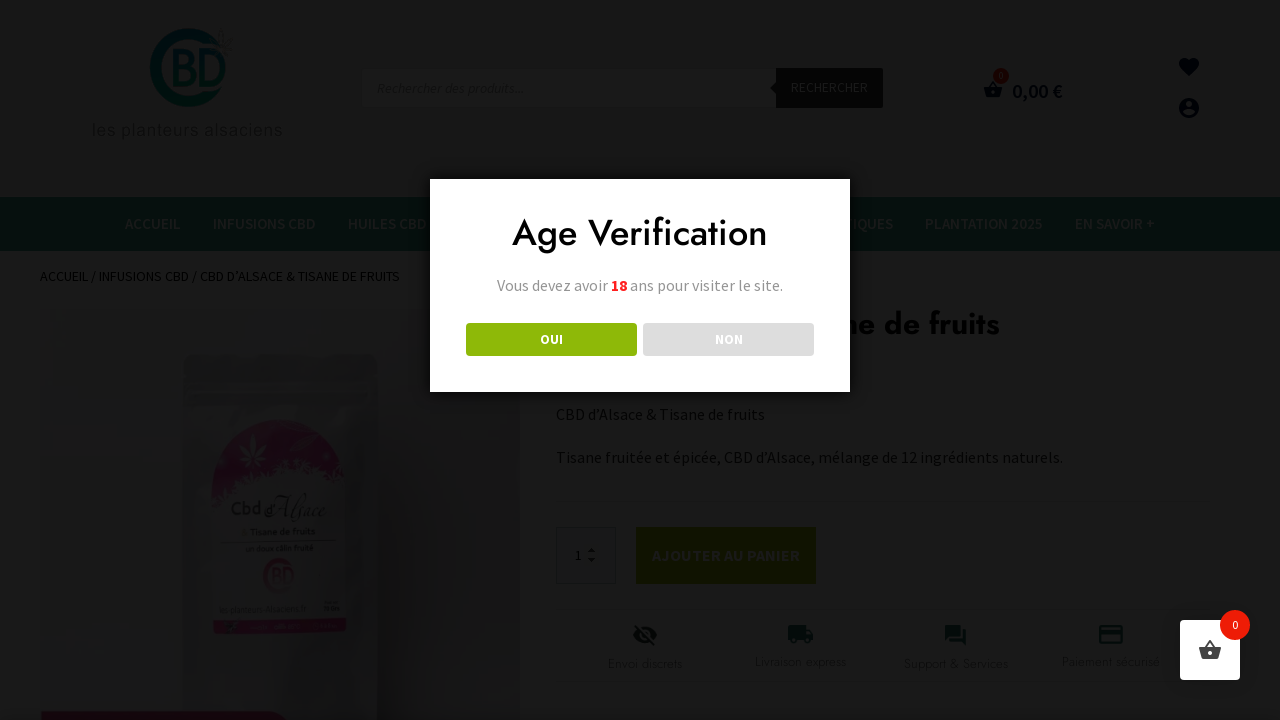

--- FILE ---
content_type: text/css
request_url: https://les-planteurs-alsaciens.shop/wp-content/et-cache/100758/et-divi-dynamic-tb-102031-tb-98598-tb-90047-100758-late.css?ver=1768366918
body_size: 392
content:
@font-face{font-family:ETmodules;font-display:block;src:url(//les-planteurs-alsaciens.shop/wp-content/themes/Divi/core/admin/fonts/modules/social/modules.eot);src:url(//les-planteurs-alsaciens.shop/wp-content/themes/Divi/core/admin/fonts/modules/social/modules.eot?#iefix) format("embedded-opentype"),url(//les-planteurs-alsaciens.shop/wp-content/themes/Divi/core/admin/fonts/modules/social/modules.woff) format("woff"),url(//les-planteurs-alsaciens.shop/wp-content/themes/Divi/core/admin/fonts/modules/social/modules.ttf) format("truetype"),url(//les-planteurs-alsaciens.shop/wp-content/themes/Divi/core/admin/fonts/modules/social/modules.svg#ETmodules) format("svg");font-weight:400;font-style:normal}
.et_parallax_bg.et_parallax_bg__sticky,.et_pb_sticky.et_pb_section_parallax_sticky .et_parallax_bg:not(.et_parallax_bg__sticky),.et_pb_sticky .et_pb_section_parallax_sticky .et_parallax_bg:not(.et_parallax_bg__sticky){display:none}.et_pb_sticky.et_pb_section_parallax_sticky .et_parallax_bg.et_parallax_bg__sticky,.et_pb_sticky .et_pb_section_parallax_sticky .et_parallax_bg.et_parallax_bg__sticky{display:block}.et_builder_inner_content.has_et_pb_sticky{z-index:inherit}.et-db #et-boc .et-l #et-fb-app .et_pb_column.has_et_pb_sticky,.et_pb_column.has_et_pb_sticky{z-index:20}.et-l--header .et-db #et-boc .et-l #et-fb-app .et_pb_column.has_et_pb_sticky,.et-l--header .et_pb_column.has_et_pb_sticky{z-index:30}.et-l--footer .et-db #et-boc .et-l #et-fb-app .et_pb_column.has_et_pb_sticky,.et-l--footer .et_pb_column.has_et_pb_sticky{z-index:10}.et_pb_sticky_placeholder{opacity:0!important}.et_pb_sticky .et_overlay.et_pb_inline_icon_sticky:before,.et_pb_sticky .et_pb_inline_icon_sticky:before{content:attr(data-icon-sticky)!important}body .et-script-temporary-measurement{opacity:0}

--- FILE ---
content_type: text/css
request_url: https://les-planteurs-alsaciens.shop/wp-content/themes/titan-divi-child-theme/style.css?ver=4.27.5
body_size: 12758
content:
/* 
 Theme Name:     CBD alsace
 Author:         SC
 Author URI:     https://agraph67.com
 Template:       Divi
 Version:        1.0
 Description:    A Divi Child Theme 
*/ 


/* ----------- PUT YOUR CUSTOM CSS BELOW THIS LINE -- DO NOT EDIT ABOVE THIS LINE --------------------------- */ 

/* ########################### */
/* ###### CHANGE COLORS ###### */
/* ########################### */

/* ### MENU BADGE ### */
.menu-badge {
    color: #ffffff;
    background-color: #c92043;
}

/* ### CATEGORY MENU - MENU ### */
.custom-menu-categories .et_mobile_nav_menu:after {
    content: 'VOIR LES CATEGORIES';
    color: #ffffff;
}

/* #### COLLAPSING MOBILE MENU #### */
ul.et_mobile_menu li.menu-item-has-children .mobile-toggle-icon::after,
.et-db #et-boc .et-l ul.et_mobile_menu li.menu-item-has-children .mobile-toggle-icon::after {
	color: #da181f; /* Icon color */
	background: #f1f1f1; /* Icon background color */
}

/* ### SLIDER BUTTON ### */
.custom-slider-v1-banner-blurb .et_pb_blurb_description a {
	background-color: #cc0f0f;
    color: #fff;
}

/* ### COUNTDOWN TIMER ### */
.countdown-v1 .values {
	background-color: #c92043;
}

/* ### SHOP MODULE AD TO CART BUTTON - SHOP PAGE ### */ 
.woocommerce ul.products li.product .add_to_cart_button,
.woocommerce ul.products li.product .product_type_grouped {
	background-color: #161d33 !important;
	color: #fff !important;
}

/* ### DEFAULT SHOP FILTER - SHOP PAGE ### */ 
.et_pb_shop .orderby, .woocommerce div.product form.cart .variations td select {
    background-color: #f6f9fc;
    color: #424242 !important;
}

/* ### QUANTITY BOX - PRODUCT PAGE ### */
form.cart .quantity input.qty {
	border: 1px solid #bcc8c9 !important;
	background-color: #f6f9fc !important;
	color: #000!important;
}

/* ### TABS - PRODUCT PAGE ### */
@media (min-width: 981px) {
.custom-woo-tabs .et_pb_tabs_controls {
	border-bottom: 1px solid #afafaf;
}}

/* ### ACTIVE TAB - PRODUCT PAGE ### */
.custom-woo-tabs li.et_pb_tab_active a {
	border-bottom: 2px solid #27977a;
}

/* ### ICON COLOR TAB - PRODUCT PAGE ### */
.custom-woo-tabs ul.fa-ul li .fas,
ul.product-page-features li .fas {
	color: #27977a;
}

/* ### STAR RATING REVIEW - PRODUCT PAGE ### */
.woocommerce .custom-woo-tabs .star-rating span::before,
.custom-woo-tabs .comment-form-rating a,
.woocommerce .star-rating span::before {
    color: #27977a!important;
}

/* ###### PAGINATION ###### */
.woocommerce nav.woocommerce-pagination ul li span.current {
    background: #da181f;
    color: #ffffff;
}

.woocommerce nav.woocommerce-pagination ul li a {
	color: #000 !important;
}

/* ### META - BLOG GRID ### */
.custom-blog p.post-meta a {
    background-color: #161d32;
	color: #fff !important;
}

.custom-blog p.post-meta a {
	color: #fff !important;	
}

/* ### WC MESSAGE BOXES ### */
.woocommerce #respond input#submit, .woocommerce-page #respond input#submit, .woocommerce #content input.button, .woocommerce-page #content input.button, .woocommerce-message, .woocommerce-error, .woocommerce-info {
	background: #fcfdff!important;
    border: 1px solid #e2e2e2!important;
    color: #000!important;
}

/* ### WISHLIST ICON ON SHOP PAGES ### */
.tinv-wishlist .tinvwl_add_to_wishlist_button {
	background-color: #fff;
	color: #c92043!important;
}

.tinv-wishlist a.tinvwl_add_to_wishlist_button:hover {
   background-color: #000 !important;
}

/* ### QUICK VIEW ICON ON SHOP PAGES ### */
a.yith-wcqv-button::after,
.woocommerce.et-db #et-boc .et-l a.yith-wcqv-button::after {
	color: #27977a !important; 
}

.woocommerce a.button.yith-wcqv-button:hover,
.woocommerce.et-db #et-boc .et-l a.button.yith-wcqv-button:hover {
	background-color: #000 !important;
}

/* ### BUTTON - WISHLIST PAGES ### */
.custom-wish-list .button {
    color: #393a48 !important;
    background-color: #e6ecf3 !important;
}

/* ### BUTTON - QUICK VIEW POPUP ### */
#yith-quick-view-content button.single_add_to_cart_button {
	background-color: #000 !important;
	color: #fff !important;
}

/* ### SALE BADGE - QUICK VIEW POPUP ### */
#yith-quick-view-content span.onsale {
    background: #283b37 !important;
}

/* ### CHECKOUT V1 ### */
.woocommerce-checkout .checkout_v1 .woocommerce-checkout-review-order {
	background-color: #fcfdff;
}
	
#add_payment_method #payment, .woocommerce-cart #payment, .woocommerce-checkout #payment {
    background: #f1f1f1 !important;
}

.woocommerce-form-coupon-toggle .woocommerce-info {
    background: #fcfdff!important;
    border: 1px solid #e2e2e2!important;
    color: #000!important;
}

.woocommerce-form-coupon-toggle .woocommerce-info a {
    color: #000!important;
}

/* ### POPUP TEXT COLOR - ADD TO CART ### */
.woofc-area.woofc-style-01 .woofc-area-bot .woofc-data, .woofc-area.woofc-style-01 .woofc-area-bot .woofc-total,
.woofc-area.woofc-style-01 .woofc-area-bot .woofc-continue span {
    color: #000000 !important;
}

/* ### POPUP BACKGROUND COLOR - ADD TO CART ### */
.woofc-area.woofc-style-01 .woofc-area-bot .woofc-action .woofc-action-inner > div a {
	background-color: #ee1c06 !important;
}

.woofc-area.woofc-style-01 .woofc-area-mid .woofc-item .woofc-item-inner {
    background-color: #f6f9fc;
}

.woofc-area.woofc-style-01 .woofc-area-top {
    background-color: #ee1c06;
}

.woofc-count span,
.woofc-menu-item .woofc-menu-item-inner:after {
    background-color: #ee1c06 !important;
}

/* ### PRICE FILTER - BEROCKET SHOP PAGE ### */
.shop-page-sidebar .irs--modern .irs-from, .shop-page-sidebar .irs--modern .irs-single, .shop-page-sidebar .irs--modern .irs-to {
    background-color: #030419;
    color: #fff;
}

.shop-page-sidebar .irs--modern .irs-bar {
    background: #ee1c06;
    background: linear-gradient(to bottom,#ee1c06 0,#ee1c06 100%);
}

.shop-page-sidebar .irs--modern .irs-max, .shop-page-sidebar .irs--modern .irs-min {
    color: #fff;
    background-color: #c3c3c3;
}

/* ### CLEAR BUTTON FILTER - BEROCKET SHOP PAGE ### */
.shop-page-sidebar .bapf_sfilter.bapf_button_berocket .bapf_button,
.filters-mobile-tab .bapf_sfilter.bapf_button_berocket .bapf_button {
    color: #fff;
    background-color: #ee1c06;
}

/* ########################### */
/* ######### GENERAL ######### */
/* ########################### */

@media (min-width: 981px) and (max-width: 1400px) {
.et_pb_row {
    width: 95% !important;	
}}

.et-l--header .et_builder_inner_content {
	z-index:9;
	/*overflow-x: clip !important;*/
}

#et-boc {
	overflow: hidden;
}


/* ######################### */
/* ####### HEADER V1 ####### */
/* ######################### */

.header-v1-main-menu ul li {
	padding-left: 16px !important;
    padding-right: 16px !important;	
}

.et-db #et-boc .et-l .et-menu .menu-item-has-children > a:first-child {
    padding-right: 0px !important;
}

.header-v1-row-search {
	display: flex;
    align-items: center;
}

.header-v1-row-search-last-column {
	display: flex;
	flex-direction: row;
	justify-content: flex-end;
	margin-top: 10px;
}

.header-v1-row-search .cart-menu li.cpops-cart-menu-item,
.et-db #et-boc .et-l .header-v1-row-search .cart-menu li.cpops-cart-menu-item {
	margin-top:-4px;
	padding-left: 3px;
    padding-right: 0px;
}

.header-v1-row-search .cart-menu nav ul li a {
	padding-bottom: 0px !important;
}

.et-db #et-boc .et-l .header-v1-main-menu .et_pb_menu__menu > nav > ul > li {
    margin-top: 0px;
}

.header-v1-row-search .cart-menu .cartpops-cart__toggle .cartpops-cart__container-icon i {
	font-size: 32px !important;
	color: #222529;
}

.header-v1-top-row {
	display: flex;
    align-items: center;
}

.header-v1-top-row .header-v1-column-social-menu {
	display: flex;
 	align-items: center;
    justify-content: flex-end;
}

.header-v1-secundair-menu {
	padding-right: 20px;
}

.header-v1-secundair-menu ul li a {
	padding-bottom: 6px !important;
	padding-top: 6px !important;
}

.header-v1-secundair-menu ul li {
	margin-top: 0px !important;
	border-right: 1px solid #fff;
	padding-left: 20px !important;
    padding-right: 20px !important;	
}

.header-v1-top-row .header-v1-column-social-menu .et_pb_social_media_follow li,
.et-db #et-boc .et-l .header-v1-top-row .header-v1-column-social-menu .et_pb_social_media_follow li {
    margin-bottom: 0px;
}

.header-v1-menu-tab-column {
	display: flex;
	align-items: flex-end;
	justify-content: flex-end;
}

.header-v1-menu-tab-column .et_pb_blurb_content {
	display: flex;
    align-items: center;
}

.header-v1-menu-tab-column .et_pb_main_blurb_image {
	margin-bottom: 0px !important;
}

.header-v1-menu-tab-column .et_pb_blurb_position_left .et_pb_blurb_container {
    padding-left: 0px;
}

.header-v1-menu-tab-column .et_pb_blurb_position_left .et_pb_main_blurb_image {
    width: 20px;
}

.mobile-cart-menu .cartpops-cart__container {
	font-size: 22px;
    font-weight: 600;
}

.mobile-cart-menu .cartpops-cart__container {
	font-size: 22px !important;
    font-weight: 600 !important;
	margin-top: 5px;
}

.mobile-cart-menu .cartpops-cart__toggle .cartpops-cart__container-icon i {
    font-size: 22px;
}

.menu-support-column {
	display: flex;
    align-items: center;
	justify-content: flex-end;
}

.menu-badge {
	font-size: 10px;
    margin-left: 2px;
    position: relative;
    top: -11px;
    padding: 3px 4px;
    border-radius: 3px;
}

.et_pb_menu ul li.menu-badge-item {
	padding-right: 6px !important;
}

.dropdown-menu a {
	font-weight: 400 !important;
	font-size: 15px;
    text-transform: inherit !important;  
}

.drop-down-menu-1-column-1 a {
	font-weight: 600 !important;
	font-size: 18px !important;
}

.category-menu nav ul li .drop-down-menu-1-column-1 a {
    padding-bottom: 10px !important;
}

.dropdown-menu a:hover {
	text-decoration: underline;
}

.header-v1-main-menu.et_pb_menu .et_pb_menu__menu > nav > ul > li > ul {
    left: unset !important;
}

.header-v1-main-menu .et-menu li li a {
    padding: 8px 0px !important;
	border-bottom: 1px solid #c7c7c7;
    text-transform: inherit !important;
	width: 208px;
}

.header-v1-main-menu .et-menu li li:last-child a {
	border-bottom: 0px solid #c7c7c7;
}

.header-v1-main-menu ul.sub-menu {
	padding: 0px !important;
}

.header-v1-main-menu .et-menu .menu-item-has-children > a:first-child {
    padding-right: 0px;
}

.header-v1-main-menu .et-menu .menu-item-has-children > a:first-child:after {
	opacity: 0;
}

.header-v1-main-menu .et-menu .menu-item-has-children ul li > a:first-child {
    padding-right: 20px;
}

.header-v1-main-menu .et-menu .menu-item-has-children ul li > a:first-child:after {
	opacity: 1;
}

@media (min-width: 981px) and (max-width: 1150px) {
.header-v1-row-search-last-column .et_pb_image {
	margin-right: 15px !important;
}

.custom-menu-categories .et_mobile_nav_menu:after {
    font-size: 11px !important;
}

.header-v1-main-menu ul li {
    padding-left: 10px !important;
    padding-right: 10px !important;
}

.menu-v1-phone {
	font-size: 14px !important;	
}}

/* ### TOP BAR SLIDER ### */

.et-db #et-boc .et-l .titan-top-bar-slider .et-pb-arrow-next, .et-db #et-boc .et-l .titan-top-bar-slider .et-pb-arrow-prev {
    font-size: 24px !important;
    margin-top: -12px !important;
}

.titan-top-bar-slider .et-pb-arrow-next {
	opacity: 1 !important;
    right: 22px !important;
}
.titan-top-bar-slider .et-pb-arrow-prev{
    opacity: 1 !important;
    left: 22px !important;
}

/* ################################ */
/* ####### CUSTOM HEADER V2 ####### */
/* ################################ */

.mega-menu-v2 {
    width: 100vw !important;
    margin-left: 0px !important;
    left: calc(68% - 50vw)!important;
    right: unset!important;
}

.menu-v2 .header-v1-main-menu ul li .mega-menu-v1 a,
.menu-v2 .header-v1-main-menu ul li .mega-menu-v2 a,
.menu-v2 .header-v1-main-menu ul li .mega-menu-v3 a,
.menu-v2 .header-v1-main-menu ul li .mega-menu-v4 a,
.menu-v2 .header-v1-main-menu ul li .mega-menu-v5 a {
	color: #000 !important;
} 

.header-v1-secundair-menu.header-v2-secundair-menu ul li {
    border-right: 1px solid #000;
}

/* ################################ */
/* ####### CUSTOM HEADER V3 ####### */
/* ################################ */

.mega-menu-v3 {
    width: 100vw !important;
    margin-left: 0px !important;
    left: calc(50% - 50vw)!important;
    right: unset!important;
}

/* ################################ */
/* ####### CUSTOM HEADER V4 ####### */
/* ################################ */

.titan-header-v4-column-2 {
	display: flex;
    align-items: center;
	justify-content: flex-end;
}

@media (max-width: 479px)  {
.titan-header-v4-column-2 {
	justify-content: center
}}

@media (min-width: 480px) and (max-width: 980px) {
.header-v4-row {
	display: flex;	
}}

.header-menu-v4 ul li a {
	padding-top: 0px !important;
}

.mega-menu-v4 {
    width: 100vw !important;
    margin-left: 0px !important;
    left: calc(66% - 50vw)!important;
    right: unset!important;
}

.header-v1-secundair-menu.header-v4-secundair-menu ul li {
    border-right: 1px solid #161d32;
}

@media screen and ( max-width: 980px ) {
.titan-header-v4-row {
	display: flex;
    flex-direction: column;
}

.titan-header-v4-column-1 {
	order:2;
}

.titan-header-v4-column-2 {
	order:1;
}

.titan-header-v4-column-2 .cart-menu {
	text-align: right !important;
    margin: 0 0 0 auto !important;
}}

.menu-v4.et_pb_menu ul > li > a {
	padding-top: 0px !important;
}

.menu-v4 .et-menu li li a {
	padding: 8px 0px !important;
}


/* ################################ */
/* ####### CUSTOM MEGA MENU ####### */
/* ################################ */
  
.category-menu .et_pb_menu__menu .dropdown-menu {
	visibility: hidden;
	opacity: 0;
	-webkit-transition: 300ms all cubic-bezier(.4,0,.2,1);
	-moz-transition: 300ms all cubic-bezier(.4,0,.2,1);   
	-o-transition: 300ms all cubic-bezier(.4,0,.2,1); 
	-ms-transition: 300ms all cubic-bezier(.4,0,.2,1);   
	transition: 300ms all cubic-bezier(.4,0,.2,1);     
	position: absolute!important;
	top: 49px;
	bottom: auto;
	left: 0px;
	right: auto;
}
   
.category-menu .et_pb_menu__menu li.first-level:hover .dropdown-menu {
visibility: visible;
	opacity: 1;
}

.category-menu .et_mobile_menu .dropdown-menu {
background-color: white; 
	padding-top: 25px;
	padding-bottom: 5px;
}   
 
.category-menu .et_mobile_menu li > a {
background-color: transparent;
position: relative;
	padding-bottom: 0px !important;
}
   
.category-menu .et_mobile_menu .first-level > a:after {
	font-family: 'ETmodules';
	content: '\4c';
	color: #FF6600;
	font-weight: normal;
	position: absolute;
	font-size: 16px;
	top: 13px;
	right: 10px;
}
   
.category-menu .et_mobile_menu .first-level > .icon-switch:after{
	content: '\21';
	color: #c9c9c9;
}
   
.category-menu .et_mobile_menu .dropdown-menu {
	display: none;
}
   
.category-menu .et_mobile_menu .dropdown-menu.reveal-items {
	display: block;
}
   
.category-menu .et_pb_menu__menu>nav>ul>li {
position: static !important;
	padding: 18px;
	margin-top: 0px;
}
 
.category-menu .et_mobile_menu .dropdown-menu {
	visibility: visible !important;
}
  
.category-menu {
	margin-bottom: 0px !important;
	padding-top: 0px !important;
	padding-bottom: 0px !important;
}
  
.category-menu nav ul li a {
	padding-bottom: 0px !important;
}

/* SLIDER ELECTRONICS HOME PAGE */

@media (min-width: 981px) {
.slider-v1-row,
.slider-v1-column,
.custom_slider_v1,
.custom_slider_v1 .et_pb_slides {
	display: flex !important;
}

.custom_slider_v1 .et_pb_slide_image {
 	right: 0;
	margin-right: 0px;
}

.custom_slider_v1 .et_pb_slide_description {
 	float: left !important;
 	width:50% !important;
	margin-right: 5.5%;
}

.custom_slider_v1 .et_pb_slide_description, .custom_slider_v1 .et_pb_slider_fullwidth_off .et_pb_slide_description {
	margin-top: 0px;
	margin-bottom: 0px;
}

.custom_slider_v1 .et_pb_bg_layout_dark .et_pb_slide_description,
.custom_slider_v2 .et_pb_bg_layout_dark .et_pb_slide_description	{
    text-shadow: 0 1px 3px rgb(0 0 0 / 0%);
}}

.custom-slider-v1-banner-blurb {
	display: flex;
    align-items: center;
}

.custom-slider-v1-banner-blurb .et_pb_blurb_content {
	margin: 0 auto 0 0;
}

.custom-slider-v1-banner-blurb .et_pb_blurb_container {
	max-width: 160px;
	padding-left: 5px;
}

.custom-slider-v1-banner-blurb .et_pb_blurb_description a {
    border-radius: 25px;
    padding: 4px 12px;
    font-weight: 600 !important;
    font-size: 12px !important;
    text-transform: uppercase;
	margin-top: 12px;
    display: inline-block;
	font-family: 'Source Sans Pro',Helvetica,Arial,Lucida,sans-serif;
}

/* ### COUNTDOWN TIMER V1 ### */

.countdown-v1 .values {
    padding: 15px 0px 15px 0px;
    border-radius: 7px;
}

@media screen and ( max-width: 479px ) {
.et_pb_countdown_timer .section.values {
    width: 22%;
}}

/* ############################ */
/* ####### PRODUCT PAGE ####### */
/* ############################ */

@media (min-width: 981px) {
.custom-product-page-section .et_pb_gutters2 .custom-product-page-section-first-column.et_pb_column_1_3,
.et-db #et-boc .et-l .custom-product-page-section .et_pb_gutters2.et_pb_row .custom-product-page-section-first-column.et_pb_column_1_3 {
	width: 40%;
}

.custom-product-page-section .et_pb_gutters2 .custom-product-page-section-second-column.et_pb_column_2_3,
.et-db #et-boc .et-l .custom-product-page-section .et_pb_gutters2.et_pb_row .custom-product-page-section-second-column.et_pb_column_2_3	{
	width: 54.5%;
}}

div.quantity {
    display: inline-flex !important;
    vertical-align: top!important;
    white-space: nowrap!important;
    font-size: 0!important;
}

.woocommerce #content .quantity .minus, .woocommerce #content .quantity .plus, .woocommerce-page #content .quantity .minus, .woocommerce-page #content .quantity .plus, .woocommerce-page .quantity .minus, .woocommerce-page .quantity .plus, .woocommerce .quantity .minus, .woocommerce .quantity .plus {
    background: #fff!important;
    -webkit-box-shadow: none!important;
    box-shadow: none!important;
    color: #000000!important;
    font-size: 20px!important;
    font-weight: 300!important;
    height: 49px!important;
	font-family: Poppins,sans-serif !important;
    line-height: 49px !important;
}

.product-page-add-to-cart .cart{
	display: flex !important;
}

.product-page-add-to-cart .woocommerce-variation-add-to-cart-enabled,
.product-page-add-to-cart .woocommerce-variation-add-to-cart-disabled {
	display: flex !important;
}

.product-page-add-to-cart .variations_form  {
	display: block !important;
}

.single-product.woocommerce div.product form.cart .variations td {
    padding-bottom: 15px!important;
}

.single-product .woocommerce-variation-add-to-cart {
	border-top: 1px solid #e7e7e7;
    padding-top: 25px;
}

.single-product.woocommerce div.product form.cart .variations {
    margin-bottom: 7px !important;
}

/* VARIATONS - PRODUCT PAGE */
.single-product .variations {
	width: auto !important;
    min-width: 45%;
	display: table;
}

.single-product .variations tr {
	display: table-row;
}

.single-product .variations tr td {
	display: table-cell !important;
	vertical-align: middle !important;
}

.single-product .reset_variations {
	position: absolute;
    right: -50px;
    top: 0;
}

.product-row-social-wish {
	display:flex;
}

.product-row-social-wish .tinv-wishlist {
    right: 0px;
}

.woocommerce .cart .quantity .qty inpute[type=”number”], .cart input::-webkit-outer-spin-button, .cart input::-webkit-inner-spin-button {
	opacity:1 !important;
	display: block !important;
	-webkit-appearance: auto !important;
}

/* BADGE - PRODUCT PAGE */
.woocommerce-page span.onsale, .woocommerce span.onsale, .woocommerce li span.onsale, #yith-quick-view-content.woocommerce span.onsale {
    min-width: 55px !important;
    min-height: 55px!important;
	display: flex!important;
    align-items: center!important;
    justify-content: center!important;
    padding: 5px 7px!important;
    border-radius: 35px!important;
    font-size: 14px!important;
	text-transform: uppercase;
}

/* TABS - PRODUCT PAGE */
@media (min-width: 981px) {
.custom-woo-tabs .et_pb_tabs_controls {
	display: flex;
    justify-content: center;
}}

@media (min-width: 480px) and (max-width: 980px) {
.custom-woo-tabs .et_pb_tabs_controls {
	display: flex;
    flex-wrap: wrap;
}}

.custom-woo-tabs .et_pb_tabs_controls li {
    padding: 0px 15px;
}

.custom-woo-tabs .et_pb_tabs_controls li a {
    padding: 4px 15px;
}

@media (max-width: 479px) { 
.custom-woo-tabs .et_pb_tabs_controls li,
.et-db #et-boc .et-l .custom-woo-tabs .et_pb_tabs_controls li {
    padding: 0px 0px;
}

.custom-woo-tabs .et_pb_tabs_controls li a,
.et-db #et-boc .et-l .custom-woo-tabs .et_pb_tabs_controls li a	{
    padding: 4px 0px;
}}

.custom-woo-tabs ul.et_pb_tabs_controls,
.et-db #et-boc .et-l .custom-woo-tabs ul.et_pb_tabs_controls {
    background-color: #ffffff;
}

.custom-woo-tabs .et_pb_tabs_controls li {
    border-right: 1px solid #ffffff;
}

.custom-woo-tabs ul.fa-ul,
ul.product-page-features {
	list-style-type: none !important;
	margin-left: 0px !important;
	padding-left: 0px !important;
	padding-top: 15px !important;
	line-height: 1.8em;
}

.custom-woo-tabs ul.fa-ul li .fas,
ul.product-page-features li .fas {
	padding-right: 15px;
}

.custom-woo-tabs .et_pb_tab_content>h2:first-child {
    display: none;
}

.custom-woo-tabs .woocommerce-product-attributes-item__label {
	text-align: left;
}

.custom-woo-tabs .woocommerce-product-attributes-item__value {
	text-align: right;
}

.woocommerce .custom-woo-tabs table.shop_attributes {
    width: 75%;
    margin: 0 auto;
}

/* ######################### */
/* ####### CART PAGE ####### */
/* ######################### */

.woocommerce-cart .cart-collaterals .cart_totals {
	background-color: #fff;
    padding: 25px;
	box-shadow: 0px 0px 15px 0px rgb(140 140 140 / 12%);
}

.woocommerce-cart .woocommerce-cart-form {
	background-color: #ffffff;
    padding: 25px;
    margin-bottom: 50px;
	box-shadow: 0px 0px 15px 0px rgb(140 140 140 / 12%);
}

.woocommerce-cart .woocommerce-cart-form table.shop_table {
    margin-bottom: 0px !important;
}

@media (min-width: 480px) {
.woocommerce-cart .coupon {
	display: flex;
}}

@media (max-width: 479px) {
.woocommerce-cart .coupon button {
	width: 100% !important;	
}}

@media (min-width: 480px) and (max-width: 768px) {
.woocommerce-cart table.cart td.actions .coupon .input-text {
    width: 50%;
    margin-right: 20px;
}}

.woocommerce-cart table.cart td.actions .coupon .input-text {
    background-color: #f6f9fc !important;
	box-shadow: inset 0 0 5px #cecece !important;
	color: #5a5a5a !important;
	font-size: 15px !important;
}

.woocommerce-cart table.cart td.actions .coupon .input-text::placeholder {
    color: #5a5a5a !important;
}

.woocommerce-cart .coupon button {
	font-size: 15px !important;
}

.woocommerce-cart .quantity .qty {
    width: 2.631em;
}

.woocommerce-cart .quantity .minus, .woocommerce-cart .quantity .plus, .woocommerce-cart .quantity input.qty {
	height: 40px!important;
    line-height: 40px !important;
	border-radius: 0px;
}

.woocommerce-cart .quantity input.qty {
	background-color: #f6f9fc !important;
	color: #636365 !important;
	border: 1px solid #BCC8C9 !important;
}

.woocommerce-cart table.cart img {
    width: 45px;
}

.woocommerce-cart .cart_totals .wc-proceed-to-checkout a.checkout-button,
.woocommerce-cart .cart_totals .wc-proceed-to-checkout a.checkout-button:hover {
	padding: 10px !important;
	margin-bottom: 0px !important;
}

.woocommerce-cart .cart_totals .wc-proceed-to-checkout {
	padding-bottom: 0px !important;
}

/* TABS REVIEW - PRODUCT PAGE */
.custom-woo-tabs .comment_container {
	background-color: #f4f4f4;
    padding: 25px;
}

.woocommerce .custom-woo-tabs #reviews #comments ol.commentlist li img.avatar, .woocommerce-page .custom-woo-tabs #reviews #comments ol.commentlist li img.avatar {
	margin: 25px;
}

.woocommerce .custom-woo-tabs #reviews #comments ol.commentlist li .meta {
    color: #000000;
}

.custom-woo-tabs #commentform input[type=email], .custom-woo-tabs #commentform input[type=text], .custom-woo-tabs #commentform input[type=url], .custom-woo-tabs #commentform textarea {
    color: #000;
    background-color: #fff;
    border: 1px solid #ddd;
}

.custom-woo-tabs .comment-reply-title {
	font-size: 20px;
    font-weight: 600;
}

/* ### PRODUCT GRID BOTTOM - PRODUCT PAGE ### */
.woocommerce .product-page-grid-bottom ul.cart_list li img, .woocommerce .product-page-grid-bottom ul.product_list_widget li img {
    float: left;
    width: 75px;
    -ms-flex: 0 0 75px;
    flex: 0 0 75px;
    margin-right: 15px;
}

@media (min-width: 981px) {
.product-page-grid-bottom .et_pb_widget  {
    width: 100% !important;
}}

.woocommerce .product-page-grid-bottom .star-rating {
    font-size: 12px;
}

.woocommerce .product-page-grid-bottom .widgettitle {
	padding-bottom: 25px;
}

.woocommerce .product-page-grid-bottom li a {
	line-height: 1em;
}

.woocommerce .product-page-grid-bottom ul.cart_list li .star-rating, .woocommerce .product-page-grid-bottom ul.product_list_widget li .star-rating {
    display: block;
    margin-top: 5px;
}

/* ############################ */
/* ### GROUPED PRODUCT PAGE ### */
/* ############################ */

.single-product .grouped_form {
	display: block !important;
}

.woocommerce .grouped_form td {
	vertical-align: middle !important;
	padding: 15px 12px !important;
    border-bottom: 1px solid #E6E6E6 !important;
}

.woocommerce div.product .grouped_form .group_table td:first-child {
    width: unset !important;
}

.woocommerce form.grouped_form {
	margin-top: -25px !important;
}

.grouped_form .single_add_to_cart_button {
	margin-top: 25px !important;
}

.grouped_form .quantity input.qty {
	border-top-width: 0px!important;
    border-bottom-width: 0px!important;
	border: 1px solid #bcc8c9 !important;
}

.grouped_form button.minus,
.grouped_form button.plus {
	display: none;
}

.grouped_form .quantity input.qty {
    max-width: 3.231em !important;
}

@media (max-width: 479px) {
.woocommerce .grouped_form img{
    height: 40px !important;
    max-width: 40px !important;
}

.woocommerce .grouped_form td {
    padding: 15px 8px !important;
}}

/* ################# */
/* ### SHOP PAGE ### */
/* ################# */

@media (min-width: 981px) {
/* ### SHOP MODULE 3 COLUMNS - SHOP PAGE ### */
.woocommerce ul.products.columns-3 li.product, .woocommerce-page ul.products.columns-3 li.product {
    margin: 0 0% 0em 0 !important;
    width: 33.33% !important;
}

/* ### SHOP MODULE 4 COLUMNS - SHOP PAGE ### */
.woocommerce ul.products.columns-4 li.product, .woocommerce-page ul.products.columns-4 li.product {
    margin: 0 0% 0em 0 !important;
    width: 25% !important;
}

/* ### SHOP MODULE 5 COLUMNS - SHOP PAGE ### */
.woocommerce ul.products.columns-5 li.product, .woocommerce-page ul.products.columns-5 li.product {
    margin: 0 0% 0em 0 !important;
    width: 20% !important;
}}

@media (max-width: 479px) {
.woocommerce ul.products.columns-3 li.product, .woocommerce-page ul.products.columns-3 li.product,
.woocommerce ul.products.columns-4 li.product, .woocommerce-page ul.products.columns-4 li.product,
.woocommerce ul.products.columns-5 li.product, .woocommerce-page ul.products.columns-5 li.product {
	width: 100% !important;
    margin-right: 0% !important;
    margin-bottom: 0px;
}}

.woocommerce ul.products.columns-3 li.product, .woocommerce-page ul.products.columns-3 li.product,
.woocommerce ul.products.columns-4 li.product, .woocommerce-page ul.products.columns-4 li.product,
.woocommerce ul.products.columns-5 li.product, .woocommerce-page ul.products.columns-5 li.product {
    margin-bottom: 0px;
}

 .woocommerce .product-page-related-products ul.products li.product {
	margin-bottom: 0px !important;
}

/* ### RELATED PRODUCTS - SHOP PAGE ### */
.woocommerce .product .related h2 {
    font-size: 26px !important;
    border-bottom: 1px solid #eaeaea;
	margin-bottom: 15px;
}

/* ### SHOP MODULE - SHOP PAGE ### */
li.product{
    border-radius: 5px;
    padding: 20px !important;
	padding-bottom: 25px!important;
}

li.product:hover {
	box-shadow: 0px 0px 15px 0px #d4cdcd;
	background-color: #fff;
}

@media (min-width: 981px) {
.shop-module-row-first-column-home-page {
	margin-right: 1%!important;
    width: 24%!important;
}}

/* ### TITLE - SHOP PAGE ### */
.woocommerce ul.products li.product h2.woocommerce-loop-product__title {
    font-size: 16px !important;
}

.woocommerce-loop-product__title {
	border-bottom: 1px solid #e0dede;
    margin-bottom: 7px !important;
    padding-top: 12px !important;
}

.shop-module-home .woocommerce ul.products.columns-4 li.product {
	margin-bottom: 0px !important;
}

/* ### PRICE - SHOP PAGE ### */
.woocommerce-page ul.products li.product .price, .woocommerce-page ul.products li.product .price del, .woocommerce ul.products li.product .price, .woocommerce ul.products li.product .price del {
    color: #000!important;
    font-size: 20px !important;
}

/* ### RATING - SHOP PAGE ### */
.woocommerce ul.products li.product .star-rating {
    font-size: .75em !important;
}

/* ### SHOP ADDD TO CART BUTTON - SHOP PAGE ### */ 
.woocommerce ul.products li.product .add_to_cart_button,
.woocommerce ul.products li.product .product_type_grouped {
	font-size: 13px !important;
	bottom: -10px;
    margin: 0px;
    width: 100%;
    text-align: center;
    padding: 8px 0px 8px 0px !important;
    -webkit-transition: all .25s cubic-bezier(.645,.045,.355,1);
    -khtml-transition: all .25s cubic-bezier(.645,.045,.355,1);
    -moz-transition: all .25s cubic-bezier(.645,.045,.355,1);
    -ms-transition: all .25s cubic-bezier(.645,.045,.355,1);
    -o-transition: all .25s cubic-bezier(.645,.045,.355,1);
    transition: all .25s cubic-bezier(.645,.045,.355,1);
    opacity: 0;
}

.woocommerce ul.products li.product .added_to_cart,
.woocommerce ul.products li.product .product_type_grouped {
	display: flex;
    justify-content: center;
    margin-top: 20px;
    margin-bottom: -26px;
	opacity: 0;
}

.woocommerce ul.products li.product:hover .added_to_cart,
.woocommerce ul.products li.product:hover .product_type_grouped {
	opacity: 1;
}

.woocommerce ul.products li.product .add_to_cart_button:after,
.woocommerce ul.products li.product .product_type_grouped:after {
	opacity:0;
}

/* ### WISHLIST ICON - SHOP PAGE ### */
ul.products .tinv-wishlist {
	position: absolute;
    right: 20px;
    top: 4px;
}

.tinv-wishlist .tinvwl_add_to_wishlist_button {
	border-radius: 1px;
	width: 30px !important;
    height: 30px !important;
	transition: 350ms ease 0s;
	transform: scaleX(0);
	z-index:9;
}

li.product:hover .tinv-wishlist .tinvwl_add_to_wishlist_button {
	transform: scaleX(1);
}

/* MONARCH - PRODUCT PAGE */
.single-product.et_monarch .et_social_networks .et_social_icon, .single-product.et_monarch .et_social_networks .et_social_icon:before, .single-product.et_monarch .et_social_networks .et_social_icon:after {
    width: 30px !important;
    height: 30px !important;
    line-height: 30px !important;
}

.single-product.et_monarch .et_social_icon, .single-product.et_monarch .et_social_icon:before, .single-product.et_monarch .et_social_icon:after {
    font-size: 14px !important;
}

/* ### FOOTER ### */
@media only screen and (min-width: 981px) {
.custom-footer-v1 .et_pb_row .et_pb_column_1_3 {
    width: 35.6667%;
}
	
.custom-footer-v1 .et_pb_row .et_pb_column_2_3 {
    width: 58.833%;
}
	
.et-db #et-boc .et-l .titan-custom-optin p.et_pb_newsletter_field {
	flex:2 !important;
	padding-bottom: 0px;
}

.et-db #et-boc .et-l .titan-custom-optin .et_pb_newsletter_form p.et_pb_newsletter_field input {	
	border-radius: 25px 0px 0px 25px !important;
	padding-left: 6%!important;
}

.et-db #et-boc .et-l .titan-custom-optin p {
	flex:1 !important;	
}

.et-db #et-boc .et-l .titan-custom-optin .et_pb_newsletter_fields {
	align-items: center;	
}

body.et-db #et-boc .et-l .titan-custom-optin .et_pb_button {
	border-radius: 0px 25px 25px 0px !important;
	height: 47px;
    display: flex;
	justify-content: center;
}

body.et-db #et-boc .et-l .titan-custom-optin .et_pb_button .et_pb_newsletter_button_text{
	align-self: center;	
}

.custom-footer-v1-opt-in {
	display: flex;
    align-items: center;	
}}

@media only screen and (min-width: 981px) and (max-width: 1450px) {	
body.et-db #et-boc .et-l .titan-custom-optin a.et_pb_button   {
	justify-content: center;
	font-size: 9px !important;
}}

@media only screen and (min-width: 981px) and (max-width: 1350px) {	
.custom-footer-v1 .footer-blurb-question.et_pb_blurb {
	margin-left: 0px !important;
}}

/* ### FOOTER V2 ### */

.footer-v2-blurb .et_pb_blurb_description {
	margin-left: -15px;
    margin-top: -5px;
}

/* ### STICKY ADD TO CART - PRODUCT PAGE ### */
.product-sticky-add-to-cart {
	transition: transform .25s ease;
    transform: translate3d(0,100%,0);
}

.product-sticky-add-to-cart.show-add-to-cart-header {
	transform: translate3d(0,0,0);
}

.sticky-add-to-cart-image {
	width: 75px;
	margin-bottom: 0px !important;
    float: left;
}

.sticky-add-to-cart-image .woocommerce-product-gallery__trigger {
	display: none;
}

.sticky-add-to-cart-column-2 {
	display: flex;
    justify-content: flex-end;
    align-items: center;
}

.sticky-add-to-cart-column-2 form.cart {
	display: flex;
}

@media only screen and (max-width: 479px) {
.sticky-add-to-cart-column-2 {
	display: flex;
	justify-content: center;
}

.sticky-add-to-cart-row form.cart {
	display: flex;
    justify-content: flex-end;	
}}

@media only screen and (min-width: 480px) and (max-width: 980px) {	
.sticky-add-to-cart-column-1 {
	width: 47.25%;
    margin-right: 5.5%;
	margin-bottom: 0px;
}

.sticky-add-to-cart-column-2 {
	width: 47.25%;
}

.sticky-add-to-cart-row {
	display: flex;
    align-items: center;
}

.sticky-add-to-cart-row form.cart {
	display: flex;
    justify-content: flex-end;	
}}

/* ### PRODUCT PAGE SIDEBAR ### */
@media only screen and (min-width: 981px) {
.product-sidebar-section .product-sidebar-column-2-3 {
	width: 72.667% !important;
}

.product-sidebar-section .product-sidebar-column-1-3 {
	width: 24.3333% !important;
}}

/* ### WISHLIST PAGE ### */
.custom-wish-list .button,
.custom-wish-list .button:hover {
	border: 0px;
    padding: 7px 12px !important;
	font-size: 14px !important;
}

.custom-wish-list .button::after {
	display:none;
}

.custom-wish-list .tinv-wishlist .product-action {
    width: 200px;
}

.custom-wish-list .button {
    text-align: center;
	font-weight: 600 !important;
}

/* ### MY ACCOUNT ### */

.titan-account .woocommerce-MyAccount-navigation ul {
	padding: 0px;
    list-style-type: none;
}

.titan-account .woocommerce-MyAccount-navigation ul li {
	border-bottom: 1px solid #000;
    padding: 10px 0px;
}

.titan-account .woocommerce-privacy-policy-text {
	padding-bottom: 10px;
}

@media all and (min-width: 981px) {
.woocommerce-account .dc-account .woocommerce-MyAccount-navigation {
    width: 24%;
}}

.woocommerce .titan-account a.button, .woocommerce-page .titan-account a.button {
	font-size: 12px !important;
}

/* ###### CHECKOUT PAGE V1 ###### */

@media all and (min-width: 981px) {
.woocommerce-checkout .checkout_v1 .col2-set {
	float:left;
	width: 60% !important;
	margin-right:5%;
}

.woocommerce-checkout .checkout_v1 .woocommerce-checkout-review-order {
	float:left;
	width: 35%;
}
	
#add_payment_method #payment, .woocommerce-cart #payment, .woocommerce-checkout #payment {
    border-radius: 5px;
}

.woocommerce-checkout .checkout_v1 .col-1,
.woocommerce-checkout .checkout_v1 .col-2 {
	width: 100% !important;
}}

.woocommerce-checkout .checkout_v1 label,
.woocommerce-checkout .checkout_v2 label {
	font-size: 16px !important;
	color: #000 !important;
}

.woocommerce-checkout .checkout_v1 .woocommerce table.shop_table th,
.woocommerce-checkout .checkout_v1 .woocommerce table.shop_table td,
.woocommerce-checkout .checkout_v2 .woocommerce table.shop_table th,
.woocommerce-checkout .checkout_v2 .woocommerce table.shop_table td{
	color: #000 !important;	
	font-size: 16px !important;
}

.woocommerce-checkout .checkout_v1 .cart-subtotal .woocommerce-Price-amount,
.woocommerce-checkout .checkout_v2 .cart-subtotal .woocommerce-Price-amount {
	font-weight: 400!important;
}

.woocommerce-checkout .checkout_v1 .order-total .woocommerce-Price-amount,
.woocommerce-checkout .checkout_v2 .order-total .woocommerce-Price-amount {
	color: #000 !important;	
	font-size: 24px !important;	
}

.woocommerce-checkout .checkout_v1 .woocommerce-privacy-policy-text,
.woocommerce-checkout .checkout_v2 .woocommerce-privacy-policy-text {
	font-size: 14px;
    line-height: 1.6em;
}

.woocommerce-checkout .checkout_v1 .woocommerce-additional-fields,
.woocommerce-checkout .checkout_v2 .woocommerce-additional-fields {
	padding-top: 35px;
}

.woocommerce-checkout .checkout_v1 .form-row.place-order button.button:after,
.woocommerce-checkout .checkout_v2 .form-row.place-order button.button:after {
	content: none !important;
}

.woocommerce-checkout .checkout_v1 .form-row.place-order button.button:hover,
.woocommerce-checkout .checkout_v2 .form-row.place-order button.button:hover {
	padding: .3em 1em .3em 1em !important;

}

.woocommerce-checkout .checkout_v1 .form-row.place-order button.button,
.woocommerce-checkout .checkout_v2 .form-row.place-order button.button {
	font-size: 18px !important;
	font-weight: bold;
}

.woocommerce-checkout .checkout_v1 .woocommerce #payment #place_order, .woocommerce-checkout .woocommerce-page .checkout_v1 #payment #place_order,
.woocommerce-checkout .checkout_v2 .woocommerce #payment #place_order, .woocommerce-checkout .woocommerce-page .checkout_v2 #payment #place_order {
    margin: 15px auto 0px auto !important;
    display: block !important;
	float: unset !important;
}

.woocommerce-checkout .checkout_v1 .woocommerce-checkout-payment,
.woocommerce-checkout .checkout_v2 .woocommerce-checkout-payment {
	font-size: 14px;
    line-height: 1.6em;
}

.woocommerce-message a.button.wc-forward, .woocommerce-message a.button.wc-forward:hover {
	padding: .3em 1em .3em 1em !important;
}

.woocommerce-message a.button.wc-forward:after {
	content: none !important;
}

.woocommerce-checkout .checkout_v1 .woocommerce #payment #place_order,
.woocommerce-checkout .checkout_v2 .woocommerce #payment #place_order {
	border-width: 0px !important;
}

/* ### CHECKOUT PAGE V2 ### */

@media all and (min-width: 981px) {
.woocommerce-checkout .checkout_v2 .col-1,
.woocommerce-checkout .checkout_v2 .col-2 {
	width: 100% !important;
}}

.woocommerce-checkout .checkout_v2 .fa-ul {
	margin-left: 1.5em;
}

.woocommerce-checkout .checkout_v2 .fa-li {
	left: -2.5em;
}

.woocommerce-checkout .checkout_v2 .fa-check-circle {
    margin-top: 5px;
}

.woocommerce-checkout .checkout_v2 h3#order_review_heading {
	padding-top:25px;
}

/* ### ORDER RECEIVED ### */

.woocommerce-order-received .checkout-title,
.woocommerce-order-received .checkout-process {
	display: none;
}

.woocommerce-order-received .checkout_v1 {
	padding-top: 75px !important;
}

/* ### BLOG GRID ### */
.custom-blog p.post-meta a {
	position: absolute;
  	top: -1px;
    right: -1px;
    padding: 3px 10px !important;
    border-radius: 0px 0px 0px 3px;
}

.custom-blog .et_pb_post {
	position: relative;
}

/* ### BLOG SIDEBAR ### */
.blog-sidebar-widget-column ul {
	padding: 1.25em 2.375em !important;
}

.blog-sidebar-widget-column .wp-block-search__inside-wrapper {
	padding: 20px 35px;
}

.custom-post-sidebar .et_pb_widget {
	margin-bottom: 0px !important;
}

/* ### Custom logos row ### */
@media all and (min-width: 981px) {
.logos-row {
	display: flex;
    align-items: center;
}}

/* ### WPClever Fly Cart ### */
.woofc-count {
	right: 40px !important;	
	left: unset !important;
}

li.menu-item-type-woofc {
	margin-top: 6px !important;
}

.woofc-area.woofc-style-01 .woofc-area-bot .woofc-action .woofc-action-inner > div a {
	height: 36px !important;
    line-height: 36px;
	border: 0px solid #ffffff !important;
}

/* ### TABLES ### */
.custom-table table,
.custom-table-opening-hours table {
	border: 1px solid #fff !important;
}

.custom-table table tr td {
	border-top: 1px solid #fff !important;
	padding: 0px 0px !important;
	width: unset !important;
}

.custom-table-opening-hours table tr td {
	border-top: 1px solid #fff !important;
	padding: 2px 0px !important;
}

.menu-promo-tab-top-rated {
	position: absolute;
    right: 126px;
    bottom: 0;
}

.menu-promo-tab-top-rated .et_pb_blurb_container, 
.menu-promo-tab-hot-deals .et_pb_blurb_container {
	padding-left: 0px !important;
}

.menu-promo-tab-top-rated .et_pb_main_blurb_image img,
.menu-promo-tab-hot-deals .et_pb_main_blurb_image img {
	margin-top: 5px;
}

/* ### SHOP PAGE FULLWIDTH WITH FILTER ### */

.shop-full-filter-row {
	display: flex;
	transition: padding 0.5s cubic-bezier(0.645, 0.045, 0.355, 1), transform 0.5s cubic-bezier(0.645, 0.045, 0.355, 1), min-height 0.5s cubic-bezier(0.645, 0.045, 0.355, 1);

}

.shop-full-filter-column-1 {
	left: 0;
    padding: 0 25px;
    right: auto;
    bottom: auto;
    top: 37px;
    transform: translate(-255px,0);
    width: 25% !important;
    height: auto;
    overflow: visible;
    position: absolute !important;
    box-shadow: none;
    z-index: 2;
    transition: all 0.5s cubic-bezier(0.645, 0.045, 0.355, 1), min-height 0.5s cubic-bezier(0.645, 0.045, 0.355, 1);
    opacity: 0;
    visibility: hidden;
	margin-right: 0% !important;
	z-index:999!important;
}

.shop-full-filter-column-2 {
	width: 100% !important;
}

.shop-full-filter-column-1.active-filter-toggle {
	transform: translate(0,0);
    opacity: 1;
    visibility: visible;
}

.shop-full-filter-column-2 {
    transition: padding 0.5s cubic-bezier(0.645, 0.045, 0.355, 1), transform 0.5s cubic-bezier(0.645, 0.045, 0.355, 1), min-height 0.5s cubic-bezier(0.645, 0.045, 0.355, 1);
}

.shop-full-filter-column-2.active-filter-toggle-2 {
	padding-left:300px;
}

/* ### SHOP SIDEBAR - FEATURED PRODUCTS ### */
.woocommerce .shop-page-sidebar ul.cart_list li img, .woocommerce .shop-page-sidebar ul.product_list_widget li img {
    float: left;
    width: 65px;
    -ms-flex: 0 0 65px;
    flex: 0 0 65px;
    margin-right: 15px;
}

@media (min-width: 981px) {
.shop-page-sidebar .et_pb_widget  {
    width: 100% !important;
}}

.woocommerce .shop-page-sidebar .star-rating {
    font-size: 12px;
}

.woocommerce .shop-page-sidebar .widgettitle {
	padding-bottom: 25px;
}

.shop-page-sidebar .et_pb_widget ul.product_list_widget li a {
	color: #000 !important;
}

/* ### SHOP SIDEBAR - FILTERS BEROCKET ### */
.shop-page-sidebar .berocket_single_filter_widget h3 {
	font-size: 18px !important;
}

.shop-page-sidebar .berocket_single_filter_widget .fa-plus,
.shop-page-sidebar .berocket_single_filter_widget .fa-minus {
	float:right;
}

.shop-page-sidebar .berocket_single_filter_widget .fa-plus:before {
	color: #030419;
}

.shop-page-sidebar .bapf_stylecolor .bapf_clr_span {
	border-radius: 3px;
}

.bapf_sfilter .bapf_clr_span, .bapf_sfilter .bapf_img_span {
    border: 1px solid #000000;
}

.shop-page-sidebar .berocket_single_filter_widget {
	margin-bottom: 50px;
}

.shop-page-sidebar .berocket_single_filter_widget .bapf_head {
	padding-bottom: 6px;
}

.shop-page-sidebar .irs--modern .irs-from, .shop-page-sidebar .irs--modern .irs-single, .shop-page-sidebar .irs--modern .irs-to {
    font-size: 14px;
    line-height: 1.333;
    text-shadow: none;
    padding: 1px 5px;
    border-radius: 5px;
}

.shop-page-sidebar .irs--modern .irs-bar {
    height: 7px;
}

.shop-page-sidebar .irs--modern .irs-line {
    height: 7px;
}

.shop-page-sidebar .irs--modern .irs-max, .shop-page-sidebar .irs--modern .irs-min {
    font-size: 13px;
}

.shop-page-sidebar .bapf_sfilter.bapf_button_berocket .bapf_button,
.filters-mobile-tab .bapf_sfilter.bapf_button_berocket .bapf_button {
    font-size: 14px;
    padding: 5px 18px;
    border-radius: 5px;
}

.filters-mobile-tab .bapf_head h3 {
	font-size: 16px !important;
}

/* ### SHOP FILTER TOP ### */
@media (min-width: 981px) {
.fullwidth-shop-filter-module p.woocommerce-result-count {
	position: absolute;
    right: 230px;
	margin-bottom: 0px;
    margin-top: 5px;
}}

@media (max-width: 1024px) {
.filter-toggle {
	display: none !important;
}}

.shop-full-filter-row .et_pb_button_module_wrapper {
	position: absolute;
	margin-left: 20px;
}

/* ### SHOP GRID ### */
.woocommerce .shop-grid ul.products.columns-3 li.product, 
.woocommerce-page .shop-grid ul.products.columns-3 li.product, 
.woocommerce .shop-grid ul.products.columns-4 li.product, 
.woocommerce-page .shop-grid ul.products.columns-4 li.product, 
.woocommerce .shop-grid ul.products.columns-5 li.product, 
.woocommerce-page .shop-grid ul.products.columns-5 li.product {
	border-width: 1px 1px 1px 0;
    border-color: #dedede;
    border-style: solid;
    margin: -1px 0 0 0!important;
	border-radius: 0px;
	overflow-y: hidden;
}

.woocommerce .shop-grid ul.products {
	border-left: 1px solid #dfdfdf;
}

/* MENU CATEGORIES */

.custom-menu-categories .et_pb_menu .et_pb_menu__menu {
    display: none !important;
}
	
.custom-menu-categories .et_mobile_nav_menu {
    display: block !important;
}

.custom-menu-categories ul.et-menu {
	display: none !important;
}

.custom-menu-categories ul.et_mobile_menu {
	list-style-type: none !important;
	padding: 5% !important;
}

.header-categorie-column {
	align-self: center;
}

.header-categorie-column ul.et_mobile_menu li a:hover {
    background-color: rgba(0, 0, 0, 0.03) !important;
    opacity: 1 !important;
}
.header-categorie-column ul.et_mobile_menu li ul {
	list-style-type: none;
	padding-bottom: 0px;
}

.header-categorie-column ul.et_mobile_menu .menu-item-has-children>a, 
.header-categorie-column ul.et_mobile_menu a {
    font-weight: 700!important;
    font-size: 14px;
    text-transform: uppercase;
    letter-spacing: 1px;
}

.header-categorie-column  .mobile_menu_bar {
	width: 228px;
    height: 32px;
    z-index: 99999;
	cursor: pointer;
}

/* ### CATEGORY MENU - MENU ### */
.custom-menu-categories .et_mobile_nav_menu:after {
    font-size: 15px;
	letter-spacing: 1px;
	font-weight: 600;
    position: absolute !important;
    top: 3px;
    left: 40px;
}


/* #### Collaping Mobile Menu #### */
ul.et_mobile_menu li.menu-item-has-children .mobile-toggle-icon::after,
.et-db #et-boc .et-l ul.et_mobile_menu li.menu-item-has-children .mobile-toggle-icon::after {
	top: 10px;
	position: relative;
	font-family: "ETModules";
	content: '\33';
	border-radius: 50%;
	padding: 3px;
}

ul.et_mobile_menu li.menu-item-has-children.mobile-toggle-open>.mobile-toggle-icon::after,
.et-db #et-boc .et-l ul.et_mobile_menu li.menu-item-has-children.mobile-toggle-open>.mobile-toggle-icon::after {
	content: '\32';
}

.et_mobile_menu .menu-item-has-children>a {
    font-weight: 600 !important; 
}

ul.et_mobile_menu li.menu-item-has-children .mobile-toggle-icon,
ul.et_mobile_menu li.page_item_has_children .mobile-toggle-icon,
.et-db #et-boc .et-l ul.et_mobile_menu li.menu-item-has-children .mobile-toggle-icon,
.et-db #et-boc .et-l ul.et_mobile_menu li.page_item_has_children .mobile-toggle-icon {
	width: 44px;
	height: 100%;
	padding: 0px !important;
	max-height: 44px;
	border: none;
	position: absolute;
	right: 0px;
	top: 0px;
	z-index: 999;
	background-color: transparent;
}

ul.et_mobile_menu>li.menu-item-has-children,
ul.et_mobile_menu>li.page_item_has_children,
ul.et_mobile_menu>li.menu-item-has-children .sub-menu li.menu-item-has-children,
.et-db #et-boc .et-l ul.et_mobile_menu>li.menu-item-has-children,
.et-db #et-boc .et-l ul.et_mobile_menu>li.page_item_has_children,
.et-db #et-boc .et-l ul.et_mobile_menu>li.menu-item-has-children .sub-menu li.menu-item-has-children {
	position: relative;
}

.et_mobile_menu .menu-item-has-children>a,
.et-db #et-boc .et-l .et_mobile_menu .menu-item-has-children>a {
	background-color: transparent;
}

ul.et_mobile_menu .menu-item-has-children .sub-menu,
#main-header ul.et_mobile_menu .menu-item-has-children .sub-menu,
.et-db #et-boc .et-l ul.et_mobile_menu .menu-item-has-children .sub-menu,
.et-db #main-header ul.et_mobile_menu .menu-item-has-children .sub-menu {
	display: none !important;
	visibility: hidden !important;
}

ul.et_mobile_menu .menu-item-has-children .sub-menu.visible,
#main-header ul.et_mobile_menu .menu-item-has-children .sub-menu.visible,
.et-db #et-boc .et-l ul.et_mobile_menu .menu-item-has-children .sub-menu.visible,
.et-db #main-header ul.et_mobile_menu .menu-item-has-children .sub-menu.visible {
	display: block !important;
	visibility: visible !important;
}

ul.et_mobile_menu li.menu-item-has-children .mobile-toggle-icon,
.et-db #et-boc .et-l ul.et_mobile_menu li.menu-item-has-children .mobile-toggle-icon {
	text-align: center;
	opacity: 1;
}

/* MEGA MENU */
.mega-menu-v1 {
	width: 1200px !important;
    margin-left: -309px;
}

.mega-menu-v1 {
	width: 100vw !important;
	margin-left: 0px !important;
    left: calc(50% - 50vw)!important;
    right: unset!important;
}

/* TEMP */

.woocommerce ul.products li.product:hover .add_to_cart_button {
    opacity: 1;
    bottom: 42px;
}

.woocommerce a.added_to_cart {
	margin-top: 0px !important;
    margin-bottom: -17px !important;
    color: #000 !important;
}

.woocommerce ul.products li.product:hover .product_type_grouped {
    opacity: 1;
    bottom: 57px;
}

.woocommerce ul.products li.product .add_to_cart_button,
.woocommerce ul.products li.product .product_type_grouped{
	display: flex;
    margin-bottom: -45px;
    justify-content: center;
}

.et_pb_shop .orderby, .woocommerce div.product form.cart .variations td select {
    padding: 10px 15px;
}

@media (max-width: 479px) {
.et_pb_shop .orderby, .woocommerce div.product form.cart .variations td select {
    padding: 7px 5px;
}

.et_pb_shop p.woocommerce-result-count {
    font-size: 12px;
	margin-top: 4px;
}

.filter-toggle-column  {
	margin-bottom: 0px !important
}}

.et_pb_shop .woocommerce-result-count {
	margin-bottom: 0px;
    margin-top: 8px;
	margin-left: 20px;
}

.et_pb_shop .woocommerce-ordering {
	margin-right: 20px;
}

@media (min-width: 1025px) {
.filters-mobile-tab {
    display: none;
}}

/* SHOP OVERLAY */
li.product:hover .et_overlay {
    background-color: rgba(0,0,0,0.12)!important;
    border-color: rgba(0,0,0,0.12)!important;
	z-index: 9;
    opacity: 1;
}

/* QUICK VIEW */
a.yith-wcqv-button {
	display: block !important;
    height: 30px;
    width: 30px;
    position: absolute !important;
    right: 20px;
    top: 50px;
	padding: 0px !important;
	border-radius: 1px !important;
	background-color: #fff !important;
	transition: 350ms ease 0s;
	transform: scaleX(0);
	z-index:9;
	margin-top: 0px !important;
}

.et_button_no_icon.woocommerce a.button.yith-wcqv-button,
.et_button_no_icon.woocommerce a.button.yith-wcqv-button:hover {
	padding: 0px !important;	
}

a.yith-wcqv-button::after {
	display: inline-block !important;
    speak: none;
    font-style: normal;
    font-weight: 400;
    -webkit-font-smoothing: antialiased;
    -moz-osx-font-smoothing: grayscale;
    font-size: 14px !important;
    margin: 0px !important;
	opacity:1 !important;
	color: #000;
	left: 9px;
    top: 8px;
	content: "\55" !important;
 	display: block;
}

li.product:hover a.yith-wcqv-button {
	-webkit-transform: scaleX(1);
    -moz-transform: scaleX(1);
    -ms-transform: scaleX(1);
    -o-transform: scaleX(1);
    transform: scaleX(1);
}

/* QUICK VIEW POPUP */
#yith-quick-view-content {
	padding: 25px;
}

#yith-quick-view-content div.summary {
    padding: 0px 0px 0px 25px !important;
}

#yith-quick-view-content form.cart .quantity input.qty {
    color: #000 !important;
}

#yith-quick-view-content .entry-summary p.price span {
    font-size: 26px !important;
    color: #000;
    font-weight: 700;
    padding-bottom: 8px;
    display: inline-block;
}

a.yith-wcqv-button::after {
	color: #0eb67c !important; 
}

.woocommerce a.button.yith-wcqv-button:hover {
	background-color: #000 !important;
}

#yith-quick-view-content form.cart .reset_variations {
	visibility: hidden !important;
}

/* ### CART MENU BREAKPOINT V1 ### */

@media only screen and (max-width: 980px) {
.cart-menu.et_pb_menu .et_pb_menu__menu {
    display: block !important;
}
	
.cart-menu .et_mobile_nav_menu {
    display: none !important;
}}

/* ### INPUT FIELD ### */

input::-webkit-outer-spin-button, input::-webkit-inner-spin-button {
    display:block !important;
}

/* ###  FIXES DIVI 4.10+ ### */

.custom-sidebar-blog .blog-sidebar-title {
	background-color: #161d31 !important;
    font-size: 18px !important;
	color: #fff !important;
	padding: 1.25em 2.375em !important;
}

.custom-sidebar-blog .et_pb_widget ul,
.custom-sidebar-blog .widget_search {
	margin-bottom: 1.75em !important;
}

.custom-sidebar-blog .et_pb_widget ul,
.custom-sidebar-blog .widget_search {
	padding: 1.25em 2.375em !important;
}

@media only screen and (min-width: 768px) and (max-width: 980px) { 
.custom-sidebar-blog .et_pb_widget {
	width: 100% !important;
}}

.woocommerce-checkout-review-order #place_order {
display: none;
}

--- FILE ---
content_type: text/css
request_url: https://les-planteurs-alsaciens.shop/wp-content/et-cache/100758/et-divi-dynamic-tb-102031-tb-98598-tb-90047-100758-late.css
body_size: 392
content:
@font-face{font-family:ETmodules;font-display:block;src:url(//les-planteurs-alsaciens.shop/wp-content/themes/Divi/core/admin/fonts/modules/social/modules.eot);src:url(//les-planteurs-alsaciens.shop/wp-content/themes/Divi/core/admin/fonts/modules/social/modules.eot?#iefix) format("embedded-opentype"),url(//les-planteurs-alsaciens.shop/wp-content/themes/Divi/core/admin/fonts/modules/social/modules.woff) format("woff"),url(//les-planteurs-alsaciens.shop/wp-content/themes/Divi/core/admin/fonts/modules/social/modules.ttf) format("truetype"),url(//les-planteurs-alsaciens.shop/wp-content/themes/Divi/core/admin/fonts/modules/social/modules.svg#ETmodules) format("svg");font-weight:400;font-style:normal}
.et_parallax_bg.et_parallax_bg__sticky,.et_pb_sticky.et_pb_section_parallax_sticky .et_parallax_bg:not(.et_parallax_bg__sticky),.et_pb_sticky .et_pb_section_parallax_sticky .et_parallax_bg:not(.et_parallax_bg__sticky){display:none}.et_pb_sticky.et_pb_section_parallax_sticky .et_parallax_bg.et_parallax_bg__sticky,.et_pb_sticky .et_pb_section_parallax_sticky .et_parallax_bg.et_parallax_bg__sticky{display:block}.et_builder_inner_content.has_et_pb_sticky{z-index:inherit}.et-db #et-boc .et-l #et-fb-app .et_pb_column.has_et_pb_sticky,.et_pb_column.has_et_pb_sticky{z-index:20}.et-l--header .et-db #et-boc .et-l #et-fb-app .et_pb_column.has_et_pb_sticky,.et-l--header .et_pb_column.has_et_pb_sticky{z-index:30}.et-l--footer .et-db #et-boc .et-l #et-fb-app .et_pb_column.has_et_pb_sticky,.et-l--footer .et_pb_column.has_et_pb_sticky{z-index:10}.et_pb_sticky_placeholder{opacity:0!important}.et_pb_sticky .et_overlay.et_pb_inline_icon_sticky:before,.et_pb_sticky .et_pb_inline_icon_sticky:before{content:attr(data-icon-sticky)!important}body .et-script-temporary-measurement{opacity:0}

--- FILE ---
content_type: text/javascript
request_url: https://les-planteurs-alsaciens.shop/wp-content/themes/titan-divi-child-theme/js/titan-custom-scripts.js?ver=1.0
body_size: 969
content:
// Filer Toggle

jQuery(document).ready(function(){
    jQuery(".filter-toggle").click(function(){
        jQuery(".shop-full-filter-column-1").toggleClass("active-filter-toggle");

    });
});	

jQuery(document).ready(function(){
    jQuery(".filter-toggle").click(function(){
        jQuery(".shop-full-filter-column-2").toggleClass("active-filter-toggle-2");

    });
});	

// Collapsing menu

jQuery(function($) {
    $(document).ready(function() {
        $("body ul.et_mobile_menu li.menu-item-has-children, body ul.et_mobile_menu  li.page_item_has_children").append('<a href="#" class="mobile-toggle-icon"></a>');
        $('ul.et_mobile_menu li.menu-item-has-children .mobile-toggle-icon, ul.et_mobile_menu li.page_item_has_children .mobile-toggle-icon').click(function(event) {
            event.preventDefault();
            $(this).parent('li').toggleClass('mobile-toggle-open');
            $(this).parent('li').find('ul.children').first().toggleClass('visible');
            $(this).parent('li').find('ul.sub-menu').first().toggleClass('visible');
        });
        iconFINAL = 'P';
        $('body ul.et_mobile_menu li.menu-item-has-children, body ul.et_mobile_menu li.page_item_has_children').attr('data-icon', iconFINAL);
        $('.mobile-toggle-icon').on('mouseover', function() {
            $(this).parent().addClass('active-toggle');
        }).on('mouseout', function() {
            $(this).parent().removeClass('active-toggle');
        })
    });
});


// Sticky add to cart header product page
	
  jQuery(document).ready(function( $ ) { // When jQuery is ready
  function check_from_top_de(){ // Create our function
    var scroll = $(window).scrollTop(); // Check scroll distance
    if (scroll >= 200) { // If it is equal or more than 300 - you can change this to what you want
      $(".product-sticky-add-to-cart").addClass("show-add-to-cart-header"); // Add custom class to body
    } else {
      $(".product-sticky-add-to-cart").removeClass("show-add-to-cart-header"); // When scrolled to the top, remove the class
    }
  }
  
  check_from_top_de(); // On load, run the function
  
  $(window).scroll(function() { // When scroll - run function
    check_from_top_de();
  });
  
});

// Custom mega menu

jQuery(function($){
$(document).ready(function(){
   
 
$('.dropdown-menu').each(function(i){
   
i = i + 1;
   
var $dropdown = $('.dropdown-menu-' + i);
var $mainMenuItem = $('.first-level-' + i + '>a');
$dropdown.insertAfter($mainMenuItem);
   
});  
   
var $firstLevel = $('.et_mobile_menu .first-level > a');
var $allDropdowns = $('.et_mobile_menu .dropdown-menu');
 
$firstLevel.off('click').click(function() {
 
$(this).attr('href', '#open');  
var $thisDropdown = $(this).siblings(); 
 
$thisDropdown.slideToggle();
$(this).toggleClass('icon-switch');
 
var dropdownSiblings = $allDropdowns.not($thisDropdown);   
dropdownSiblings.slideUp();
 
var $thisFirstLevel = $(this);
var $firstLevelSiblings = $firstLevel.not($thisFirstLevel);
$firstLevelSiblings.removeClass('icon-switch');  
 
});      
   
});
});
